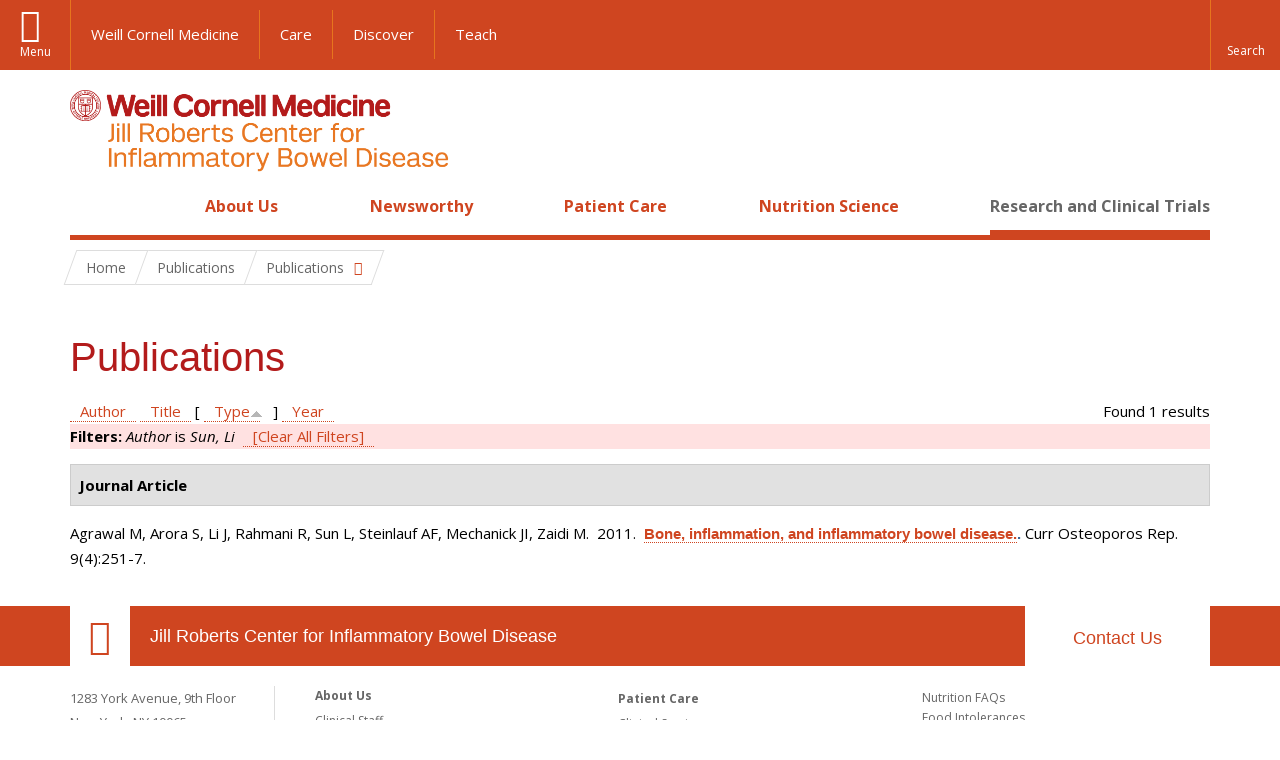

--- FILE ---
content_type: text/html; charset=utf-8
request_url: https://jillrobertsibdcenter.weillcornell.org/research-and-clinical-trials/publications?s=type&o=asc&f%5Bauthor%5D=164
body_size: 7961
content:
<!DOCTYPE html>

<!--[if IE 7]>    <html class="lt-ie9 lt-ie8 no-js"  lang="en" dir="ltr"> <![endif]-->
<!--[if IE 8]>    <html class="lt-ie9 ie8 no-js"  lang="en" dir="ltr"> <![endif]-->
<!--[if gt IE 8]><!--> <html  lang="en" dir="ltr"> <!--<![endif]-->

  <head>
    <meta charset="utf-8" />
<meta name="description" content="Jill Roberts IBD Center Publications" />
<link rel="shortcut icon" href="https://jillrobertsibdcenter.weillcornell.org/sites/all/themes/wcm_ibd/favicon.ico" />
<meta name="generator" content="Drupal 7 (https://www.drupal.org)" />
<link rel="canonical" href="https://jillrobertsibdcenter.weillcornell.org/research-and-clinical-trials/publications" />
<link rel="shortlink" href="https://jillrobertsibdcenter.weillcornell.org/research-and-clinical-trials/publications" />
    <title>Publications | Jill Roberts Center for Inflammatory Bowel Disease</title>

    <link rel="apple-touch-icon" sizes="57x57" href="/profiles/wcmc/themes/wcm_brand_base/favicons/apple-touch-icon-57x57.png?v=2">
    <link rel="apple-touch-icon" sizes="60x60" href="/profiles/wcmc/themes/wcm_brand_base/favicons/apple-touch-icon-60x60.png?v=2">
    <link rel="apple-touch-icon" sizes="72x72" href="/profiles/wcmc/themes/wcm_brand_base/favicons/apple-touch-icon-72x72.png?v=2">
    <link rel="apple-touch-icon" sizes="76x76" href="/profiles/wcmc/themes/wcm_brand_base/favicons/apple-touch-icon-76x76.png?v=2">
    <link rel="apple-touch-icon" sizes="114x114" href="/profiles/wcmc/themes/wcm_brand_base/favicons/apple-touch-icon-114x114.png?v=2">
    <link rel="apple-touch-icon" sizes="120x120" href="/profiles/wcmc/themes/wcm_brand_base/favicons/apple-touch-icon-120x120.png?v=2">
    <link rel="apple-touch-icon" sizes="144x144" href="/profiles/wcmc/themes/wcm_brand_base/favicons/apple-touch-icon-144x144.png?v=2">
    <link rel="apple-touch-icon" sizes="152x152" href="/profiles/wcmc/themes/wcm_brand_base/favicons/apple-touch-icon-152x152.png?v=2">
    <link rel="apple-touch-icon" sizes="180x180" href="/profiles/wcmc/themes/wcm_brand_base/favicons/apple-touch-icon-180x180.png?v=2">
    <link rel="icon" type="image/png" href="/profiles/wcmc/themes/wcm_brand_base/favicons/favicon-32x32.png?v=2" sizes="32x32">
    <link rel="icon" type="image/png" href="/profiles/wcmc/themes/wcm_brand_base/favicons/favicon-194x194.png?v=2" sizes="194x194">
    <link rel="icon" type="image/png" href="/profiles/wcmc/themes/wcm_brand_base/favicons/favicon-96x96.png?v=2" sizes="96x96">
    <link rel="icon" type="image/png" href="/profiles/wcmc/themes/wcm_brand_base/favicons/android-chrome-192x192.png?v=2" sizes="192x192">
    <link rel="icon" type="image/png" href="/profiles/wcmc/themes/wcm_brand_base/favicons/favicon-16x16.png?v=2" sizes="16x16">
    <link rel="manifest" href="/profiles/wcmc/themes/wcm_brand_base/favicons/manifest.json?v=2">
    <link rel="mask-icon" href="/profiles/wcmc/themes/wcm_brand_base/favicons/safari-pinned-tab.svg?v=2" color="#b31b1b">
    <link rel="shortcut icon" href="/profiles/wcmc/themes/wcm_brand_base/favicons/favicon.ico?v=2">
    <meta name="apple-mobile-web-app-title" content="Weill Cornell Medicine">
    <meta name="application-name" content="Weill Cornell Medicine">
    <meta name="msapplication-TileColor" content="#b31b1b">
    <meta name="msapplication-TileImage" content="/profiles/wcmc/themes/wcm_brand_base/favicons/mstile-144x144.png?v=2">
    <meta name="msapplication-config" content="/profiles/wcmc/themes/wcm_brand_base/favicons/browserconfig.xml?v=2">
    <meta name="theme-color" content="#ffffff">

    <!-- http://t.co/dKP3o1e -->
    <meta name="HandheldFriendly" content="True">
    <meta name="MobileOptimized" content="320">
    <meta name="viewport" content="width=device-width, initial-scale=1.0">
    <link rel="stylesheet" href="https://jillrobertsibdcenter.weillcornell.org/sites/default/files/css/css_kShW4RPmRstZ3SpIC-ZvVGNFVAi0WEMuCnI0ZkYIaFw.css" />
<link rel="stylesheet" href="https://jillrobertsibdcenter.weillcornell.org/sites/default/files/css/css_rOkuVMMGocN2KQ5LCJ-0OYP1dxAyT2HxyKRlZLS_nXU.css" />
<link rel="stylesheet" href="https://jillrobertsibdcenter.weillcornell.org/sites/default/files/css/css_tUL1D9N3iPgLftTSaAyoAorJE19w6Vl6J7fHvGYRZzQ.css" />
<link rel="stylesheet" href="https://jillrobertsibdcenter.weillcornell.org/sites/default/files/css/css__hDFwOqy7DO5pTh7aiJLyjgFR5_gEfFbTEBO6NWA5bE.css" />
<link rel="stylesheet" href="https://fonts.googleapis.com/css?family=Open+Sans:400,300,300italic,400italic,700,700italic" />
<link rel="stylesheet" href="https://jillrobertsibdcenter.weillcornell.org/sites/default/files/css/css_sx06rpjqc9MFvzsy8A4mBWtQDGPIYlyCS1h7RmI2iko.css" />
<link rel="stylesheet" href="https://jillrobertsibdcenter.weillcornell.org/sites/default/files/css/css_PxsPpITToy8ZnO0bJDA1TEC6bbFpGTfSWr2ZP8LuFYo.css" />
    <script src="https://jillrobertsibdcenter.weillcornell.org/sites/default/files/js/js_XexEZhbTmj1BHeajKr2rPfyR8Y68f4rm0Nv3Vj5_dSI.js"></script>
<script src="https://jillrobertsibdcenter.weillcornell.org/sites/default/files/js/js_rsG_22YPjmlEiP0K_67GbG7wA1u2m6p529PKe6uGPZ4.js"></script>
<script src="https://jillrobertsibdcenter.weillcornell.org/sites/default/files/js/js_AlO663eZBay2cvQKQybMWMbD8Y9a9X8CrVnM-3ky9f0.js"></script>
<script src="https://jillrobertsibdcenter.weillcornell.org/sites/default/files/js/js_mEGA-lkaqzKTJb0LnmIlSIvq7SSVWKJgsdzqLCdsx1g.js"></script>
<script src="https://jillrobertsibdcenter.weillcornell.org/sites/default/files/js/js_s3OV5K472qDfSgktSE9tN80ArcolSt5xxYwryVeUWEY.js"></script>
<script>jQuery.extend(Drupal.settings, {"basePath":"\/","pathPrefix":"","setHasJsCookie":0,"ajaxPageState":{"theme":"wcm_ibd","theme_token":"B8ZevlpIkwSXJnA2lGdcjsSQ1nn0bkqNQHnWRZKMxEk","js":{"profiles\/wcmc\/modules\/custom\/wcmc_fieldable_panes\/js\/wcmc_modal.js":1,"profiles\/wcmc\/modules\/panopoly\/panopoly\/panopoly_widgets\/panopoly-widgets.js":1,"profiles\/wcmc\/modules\/panopoly\/panopoly\/panopoly_widgets\/panopoly-widgets-spotlight.js":1,"profiles\/wcmc\/modules\/custom\/wcm_accessibility\/js\/wcm-accessibility.js":1,"profiles\/wcmc\/themes\/wcm_brand_base\/js\/headroom.min.js":1,"profiles\/wcmc\/themes\/wcm_brand_base\/js\/wcm-pin-header.js":1,"profiles\/wcmc\/themes\/wcm_brand_base\/js\/wcm-external-links.js":1,"profiles\/wcmc\/themes\/wcm_brand_base\/js\/jquery.lockfixed-revB.js":1,"profiles\/wcmc\/themes\/wcm_brand_base\/images\/cta_icons\/svgxuse.min.js":1,"profiles\/wcmc\/modules\/panopoly\/contrib\/jquery_update\/replace\/jquery\/1.7\/jquery.min.js":1,"misc\/jquery-extend-3.4.0.js":1,"misc\/jquery-html-prefilter-3.5.0-backport.js":1,"misc\/jquery.once.js":1,"misc\/drupal.js":1,"profiles\/wcmc\/modules\/panopoly\/contrib\/jquery_update\/replace\/ui\/ui\/minified\/jquery.ui.core.min.js":1,"profiles\/wcmc\/modules\/panopoly\/contrib\/jquery_update\/replace\/ui\/ui\/minified\/jquery.ui.widget.min.js":1,"profiles\/wcmc\/modules\/panopoly\/contrib\/jquery_update\/replace\/ui\/ui\/minified\/jquery.ui.tabs.min.js":1,"profiles\/wcmc\/modules\/panopoly\/contrib\/jquery_update\/replace\/ui\/ui\/minified\/jquery.ui.accordion.min.js":1,"profiles\/wcmc\/modules\/panopoly\/contrib\/jquery_update\/replace\/ui\/external\/jquery.cookie.js":1,"profiles\/wcmc\/modules\/custom\/wcmc_fieldable_panes\/js\/fancybox\/jquery.fancybox.pack.js":1,"profiles\/wcmc\/modules\/custom\/wcmc_fieldable_panes\/js\/fancybox\/helpers\/jquery.fancybox-buttons.js":1,"profiles\/wcmc\/modules\/custom\/wcm_slide_nav\/js\/simplebar.min.js":1,"profiles\/wcmc\/modules\/custom\/wcm_slide_nav\/js\/wcm-slide-nav.js":1,"misc\/form-single-submit.js":1,"profiles\/wcmc\/modules\/panopoly\/panopoly\/panopoly_images\/panopoly-images.js":1,"profiles\/wcmc\/modules\/panopoly\/contrib\/entityreference\/js\/entityreference.js":1,"profiles\/wcmc\/modules\/panopoly\/panopoly\/panopoly_admin\/panopoly-admin.js":1,"profiles\/wcmc\/modules\/panopoly\/panopoly\/panopoly_magic\/panopoly-magic.js":1,"profiles\/wcmc\/modules\/panopoly\/panopoly\/panopoly_theme\/js\/panopoly-accordion.js":1,"profiles\/wcmc\/modules\/custom\/wcmc_banner_receiver\/js\/wcmc_banner_receiver.js":1,"profiles\/wcmc\/modules\/custom\/wcm_d7_paragraphs\/js\/wcm-d7-paragraphs.js":1,"profiles\/wcmc\/modules\/panopoly\/contrib\/caption_filter\/js\/caption-filter.js":1,"profiles\/wcmc\/libraries\/jquery.imagesloaded\/jquery.imagesloaded.min.js":1,"profiles\/wcmc\/themes\/wcm_brand_base\/js\/bootstrap.min.js":1,"profiles\/wcmc\/themes\/wcm_brand_base\/js\/wcm-brand-base-script.js":1,"sites\/all\/themes\/wcm_ibd\/js\/wcm_ibd.js":1},"css":{"modules\/system\/system.base.css":1,"modules\/system\/system.messages.css":1,"modules\/system\/system.theme.css":1,"misc\/ui\/jquery.ui.theme.css":1,"misc\/ui\/jquery.ui.accordion.css":1,"profiles\/wcmc\/modules\/custom\/wcmc_fieldable_panes\/js\/fancybox\/jquery.fancybox.css":1,"profiles\/wcmc\/modules\/custom\/wcmc_fieldable_panes\/js\/fancybox\/helpers\/jquery.fancybox-buttons.css":1,"profiles\/wcmc\/modules\/custom\/wcm_slide_nav\/css\/simplebar.css":1,"profiles\/wcmc\/modules\/custom\/wcm_slide_nav\/css\/wcm-slide-nav.css":1,"modules\/field\/theme\/field.css":1,"modules\/node\/node.css":1,"profiles\/wcmc\/modules\/panopoly\/panopoly\/panopoly_admin\/panopoly-admin-navbar.css":1,"profiles\/wcmc\/modules\/panopoly\/panopoly\/panopoly_core\/css\/panopoly-dropbutton.css":1,"profiles\/wcmc\/modules\/panopoly\/panopoly\/panopoly_magic\/css\/panopoly-magic.css":1,"profiles\/wcmc\/modules\/panopoly\/panopoly\/panopoly_theme\/css\/panopoly-featured.css":1,"profiles\/wcmc\/modules\/panopoly\/panopoly\/panopoly_theme\/css\/panopoly-accordian.css":1,"profiles\/wcmc\/modules\/panopoly\/panopoly\/panopoly_theme\/css\/panopoly-layouts.css":1,"profiles\/wcmc\/modules\/panopoly\/panopoly\/panopoly_widgets\/panopoly-widgets.css":1,"profiles\/wcmc\/modules\/panopoly\/panopoly\/panopoly_widgets\/panopoly-widgets-spotlight.css":1,"profiles\/wcmc\/modules\/panopoly\/panopoly\/panopoly_wysiwyg\/panopoly-wysiwyg.css":1,"profiles\/wcmc\/modules\/panopoly\/contrib\/radix_layouts\/radix_layouts.css":1,"modules\/search\/search.css":1,"modules\/user\/user.css":1,"profiles\/wcmc\/modules\/custom\/wcmc_carousel\/css\/wcmc_carousel.css":1,"profiles\/wcmc\/modules\/custom\/wcmc_fieldable_panes\/css\/wcmc_headshot.css":1,"profiles\/wcmc\/modules\/custom\/wcm_d7_paragraphs\/css\/wcm-d7-paragraphs.css":1,"profiles\/wcmc\/modules\/custom\/wcm_elasticsearch\/css\/wcm-elasticsearch.css":1,"profiles\/wcmc\/modules\/panopoly\/contrib\/views\/css\/views.css":1,"profiles\/wcmc\/modules\/custom\/panopoly_override\/css\/panopoly-override.css":1,"profiles\/wcmc\/modules\/panopoly\/contrib\/caption_filter\/caption-filter.css":1,"profiles\/wcmc\/modules\/panopoly\/contrib\/ctools\/css\/ctools.css":1,"profiles\/wcmc\/modules\/panopoly\/contrib\/panels\/css\/panels.css":1,"profiles\/wcmc\/modules\/contrib\/biblio\/biblio.css":1,"https:\/\/fonts.googleapis.com\/css?family=Open+Sans:400,300,300italic,400italic,700,700italic":1,"profiles\/wcmc\/themes\/wcm_brand_base\/css\/wcm_brand_base.css":1,"sites\/all\/themes\/wcm_ibd\/css\/wcm_ibd.css":1,"profiles\/wcmc\/modules\/panopoly\/panopoly\/panopoly_images\/panopoly-images.css":1}},"CToolsModal":{"modalSize":{"type":"scale","width":".9","height":".9","addWidth":0,"addHeight":0,"contentRight":25,"contentBottom":75},"modalOptions":{"opacity":".55","background-color":"#FFF"},"animationSpeed":"fast","modalTheme":"CToolsModalDialog","throbberTheme":"CToolsModalThrobber"},"panopoly_magic":{"pane_add_preview_mode":"automatic"},"currentPath":"research-and-clinical-trials\/publications","currentPathIsAdmin":false,"urlIsAjaxTrusted":{"\/research-and-clinical-trials\/publications?s=type\u0026o=asc\u0026f%5Bauthor%5D=164":true},"wcm_brand_base":{"toggle_always_pin_header":"0"},"password":{"strengthTitle":"Password compliance:"},"type":"setting"});</script>
  </head>
  <body class="html not-front not-logged-in no-sidebars page-research-and-clinical-trials page-research-and-clinical-trials-publications region-content wcc no-navbar no-js" >
    <div id="skip-link">
      <a href="#site-main">Skip to main content</a>
    </div>
        <header id="pinned-header">
    <div class="wcm-search"><div class="container"><form class="global-search" action="/research-and-clinical-trials/publications?s=type&amp;o=asc&amp;f%5Bauthor%5D=164" method="post" id="wcm-elasticsearch-blocks-widget-radios" accept-charset="UTF-8" role="search"><span class="search-button-span"><input class="search-button form-submit btn btn-default btn-primary" type="submit" id="edit-submit--2" name="op" value="Perform search" /><svg class="cta-icon cta-icon-search"><use xlink:href="/profiles/wcmc/themes/wcm_brand_base/images/cta_icons/symbol-defs.svg#cta-icon-search"></use></svg></span><span><div class="form-item form-type-textfield form-item-search-keys form-group">
  <label class="element-invisible" for="edit-search-keys--2">Enter the terms you wish to search for. </label>
 <input placeholder="Enter Search Term..." class="global-search-input form-control form-text" role="searchbox" type="text" id="edit-search-keys--2" name="search_keys" value="" size="25" maxlength="128" />
</div>
</span><fieldset><legend class="sr-only">Select Search Option</legend><div id="edit-search-type--2" class="form-radios"><div class="form-item form-type-radio form-item-search-type radio">
  <label for="edit-search-type-pages"><input type="radio" id="edit-search-type-pages" name="search_type" value="pages" checked="checked" class="form-radio" />This Site </label>
</div>
<div class="form-item form-type-radio form-item-search-type radio">
  <label for="edit-search-type-all-sites"><input type="radio" id="edit-search-type-all-sites" name="search_type" value="all_sites" class="form-radio" />All WCM Sites </label>
</div>
<div class="form-item form-type-radio form-item-search-type radio">
  <label for="edit-search-type-people"><input type="radio" id="edit-search-type-people" name="search_type" value="people" class="form-radio" />Directory </label>
</div>
</div></fieldset><input type="hidden" name="form_build_id" value="form-aLrB2VYH87eE4D6k0vCBRUQ-1cD8k_tiG6-eWGFFYhc" />
<input type="hidden" name="form_id" value="wcm_elasticsearch_blocks_widget_radios" />
</form></div></div>
    <div class="brand__nav brand__nav-site-logo">
    <div class="wrap">
      <div
        class="main-menu-toggle"
        tabindex="0"
        role="button"
        aria-label="Menu"
        aria-controls="slide-out-nav"
        aria-pressed="false">Menu</div>

              <div class="wcm-sm-white">
          <a href="https://weill.cornell.edu/">
            <img src="/profiles/wcmc/themes/wcm_brand_base/images/WCM_logo_white.png" alt="Weill Cornell Medicine">
          </a>
        </div>
      
              <ul class="wcm-global-links">
                      <li class="wcm-global-links__wcm first"><a href="https://weill.cornell.edu/">Weill Cornell Medicine</a></li>
            <li><a href="https://weillcornell.org">Care</a></li>
                      <li><a href="https://research.weill.cornell.edu">Discover</a></li>
            <li class="last"><a href="https://weill.cornell.edu/education">Teach</a></li>
        </ul>
      
      <div class="wcm-global-links--secondary-actions">
        
                  <div class="search-trigger" tabindex="0">
            <span role="button" aria-label="Reveal search bar" class="search-trigger-button search-trigger-button--find">
              <svg class="cta-icon cta-icon-search">
                <use xmlns:xlink="http://www.w3.org/1999/xlink" xlink:href="/profiles/wcmc/themes/wcm_brand_base/images/cta_icons/symbol-defs.svg#cta-icon-search"></use>
              </svg>
            </span>
            <span role="button" aria-label="Hide search bar" class="search-trigger-button search-trigger-button--close">
              <svg class="cta-icon cta-icon-close">
                <use xlink:href="/profiles/wcmc/themes/wcm_brand_base/images/cta_icons/symbol-defs.svg#cta-icon-close"></use>
              </svg>
            </span>
          </div>
              </div>
    </div>
  </div>
</header>

<div id="page">
  <div class="brand">
  <div class="brand__lockup">
    <div class="container">
              <div class="brand__logo">
          <a class="wcm-site-logo" href="/"><img src="https://jillrobertsibdcenter.weillcornell.org/sites/all/themes/wcm_ibd/logo.png" alt="Jill Roberts Center for Inflammatory Bowel Disease" /></a>
        </div>
        <a class="wcm-site-title wcm-site-title--lockup" href="/">Jill Roberts Center for Inflammatory Bowel Disease</a>
          </div>
  </div>
</div>

  <nav id="slide-out-nav" aria-label="Slide out navigation">
  <div class="slide-out-nav__help">Explore this Website</div>
    <div id="slide-nav">
<ul class="menu"><li class="level-1 home"><a href="/">Home</a></li><li class="first menu-mlid-1108 level-1" data-level="1"><a href="/about-us" title="Discover our mission, our prestigious care team, and contact information for the Jill Roberts IBD Center." class="has-child">About Us</a><button class="slide-nav-toggle" aria-expanded="false"><span class="element-invisible">Toggle About Us menu options</span></button><ul class="collapse menu menu--level-2"><li class="first menu-mlid-1133 level-2" data-level="2"><a href="/about-us/clinical-staff">Clinical Staff</a></li>
<li class="menu-mlid-2297 level-2" data-level="2"><a href="/about-us/research-staff">Research Staff</a></li>
<li class="last menu-mlid-1134 level-2" data-level="2"><a href="/about-us/contact-us">Contact Us</a></li>
</ul></li>
<li class="menu-mlid-1755 level-1" data-level="1"><a href="/news" title="IBD News and Updates from the Jill Roberts Team" class="has-child">Newsworthy</a><button class="slide-nav-toggle" aria-expanded="false"><span class="element-invisible">Toggle Newsworthy menu options</span></button><ul class="collapse menu menu--level-2"><li class="first last menu-mlid-1757 level-2" data-level="2"><a href="/news-categories/news-and-announcements" title="">News and Announcements</a></li>
</ul></li>
<li class="menu-mlid-1111 level-1" data-level="1"><a href="/patient-care" title="Find important information regarding the clinical services we provide, a list of frequently asked questions, and instructions to prepare you for for your visit." class="has-child">Patient Care</a><button class="slide-nav-toggle" aria-expanded="false"><span class="element-invisible">Toggle Patient Care menu options</span></button><ul class="collapse menu menu--level-2"><li class="first menu-mlid-1188 level-2" data-level="2"><a href="/patient-care/clinical-services">Clinical Services</a></li>
<li class="menu-mlid-1190 level-2" data-level="2"><a href="/patient-care/faqs">FAQs</a></li>
<li class="menu-mlid-1189 level-2" data-level="2"><a href="/patient-care/your-visit">For Your Visit</a></li>
<li class="last menu-mlid-2309 level-2" data-level="2"><a href="/patient-care/covid-19-information">COVID-19 Information</a></li>
</ul></li>
<li class="menu-mlid-1112 level-1" data-level="1"><a href="/nutrition-science" title="Discover the latest IBD nutritional science, information regarding food intolerance, and frequently asked questions." class="has-child">Nutrition Science</a><button class="slide-nav-toggle" aria-expanded="false"><span class="element-invisible">Toggle Nutrition Science menu options</span></button><ul class="collapse menu menu--level-2"><li class="first menu-mlid-1137 level-2" data-level="2"><a href="/nutrition-science/nutrition-faqs">Nutrition FAQs</a></li>
<li class="menu-mlid-1146 level-2" data-level="2"><a href="/nutrition-science/food-intolerances">Food Intolerances</a></li>
<li class="last menu-mlid-2316 level-2" data-level="2"><a href="/nutrition-science/news-ibd-nutrition">News in IBD Nutrition</a></li>
</ul></li>
<li class="last active-trail menu-mlid-1113 level-1" data-level="1"><a href="/research-and-clinical-trials" title="Participate in ongoing clinical IBD trials, and find scholarly research publications." class="active-trail active-trail has-child">Research and Clinical Trials</a><button class="slide-nav-toggle" aria-expanded="false"><span class="element-invisible">Toggle Research and Clinical Trials menu options</span></button><ul class="collapse menu menu--level-2"><li class="first menu-mlid-1148 level-2" data-level="2"><a href="/research-and-clinical-trials/clinical-trials">Clinical Trials</a></li>
<li class="last active-trail active menu-mlid-1778 level-2" data-level="2"><a href="/research-and-clinical-trials/publications" title="" class="active-trail active">Publications</a></li>
</ul></li>
</ul></div>  <ul class="wcm-global-links--sm">
    <li><a href="https://weill.cornell.edu">Weill Cornell Medicine</a></li>
    <li><a href="https://weillcornell.org">Care</a></li>
    <li><a href="https://research.weill.cornell.edu">Discover</a></li>
    <li><a href="https://weill.cornell.edu/education">Teach</a></li>
  </ul>
</nav>

<nav class="main-nav" aria-label="Primary">
  <div class="container">
    <div id="main-nav">
<ul class="menu justify-items"><li class="level-1 home"><a href="/">Home</a></li><li class="first has-children menu-mlid-1108 level-1"><a href="/about-us" title="Discover our mission, our prestigious care team, and contact information for the Jill Roberts IBD Center.">About Us</a></li>
<li class="has-children menu-mlid-1755 level-1"><a href="/news" title="IBD News and Updates from the Jill Roberts Team">Newsworthy</a></li>
<li class="has-children menu-mlid-1111 level-1"><a href="/patient-care" title="Find important information regarding the clinical services we provide, a list of frequently asked questions, and instructions to prepare you for for your visit.">Patient Care</a></li>
<li class="has-children menu-mlid-1112 level-1"><a href="/nutrition-science" title="Discover the latest IBD nutritional science, information regarding food intolerance, and frequently asked questions.">Nutrition Science</a></li>
<li class="last has-children active-trail menu-mlid-1113 level-1"><a href="/research-and-clinical-trials" title="Participate in ongoing clinical IBD trials, and find scholarly research publications." class="active-trail active-trail active-trail">Research and Clinical Trials</a></li>
</ul></div>  </div>
</nav>

  <nav id="bc-nav" aria-label="Breadcrumb">
    <div class="container">
      <ul class="breadcrumb-nav">
        <li><span><a href="/">Home</a></span></li><li class="bc-no-link"><span>Publications</span></li><li><button class="dropdown-toggle" type="button" id="bc-explore-second_level" data-toggle="dropdown" aria-haspopup="true" aria-expanded="true">
          <span class="bc-toggle-siblings">Publications</span>
          </button>
<ul class="dropdown-menu dropdown-menu-left" aria-labelledby="bc-explore-second_level"><li class="first menu-mlid-1148 level-2"><a href="/research-and-clinical-trials/clinical-trials">Clinical Trials</a></li>
<li class="last active-trail active menu-mlid-1778 level-2"><a href="/research-and-clinical-trials/publications" title="" class="active-trail active">Publications</a></li>
</ul></li>      </ul>
    </div>
  </nav>

  <div id="site-main" class="site-main">
    <div class="container">
                            </div>
        <h1 class="title">Publications</h1>
        
  
  <div id="biblio-header" class="clear-block"><div class="biblio-export">Found 1 results</div> <a href="/research-and-clinical-trials/publications?s=author&amp;o=asc&amp;f%5Bauthor%5D=164" title="Click a second time to reverse the sort order" class="active">Author</a>  <a href="/research-and-clinical-trials/publications?s=title&amp;o=asc&amp;f%5Bauthor%5D=164" title="Click a second time to reverse the sort order" class="active">Title</a>  [ <a href="/research-and-clinical-trials/publications?s=type&amp;o=desc&amp;f%5Bauthor%5D=164" title="Click a second time to reverse the sort order" class="active active">Type</a><img src="https://jillrobertsibdcenter.weillcornell.org/profiles/wcmc/modules/contrib/biblio/misc/arrow-desc.png" alt="(Desc)" />]  <a href="/research-and-clinical-trials/publications?s=year&amp;o=desc&amp;f%5Bauthor%5D=164" title="Click a second time to reverse the sort order" class="active">Year</a> <div class="biblio-filter-status"><div class="biblio-current-filters"><b>Filters: </b><em class="placeholder">Author</em> is <em class="placeholder">Sun, Li</em>&nbsp;&nbsp;<a href="/research-and-clinical-trials/publications/filter/clear?s=type&amp;o=asc">[Clear All Filters]</a></div></div></div><div class="biblio-category-section"><div class="biblio-separator-bar">Journal Article</div><div class="biblio-entry"><span class="biblio-authors">Agrawal M, Arora S, Li J, Rahmani R, Sun L, Steinlauf AF, Mechanick JI, Zaidi M</span>.&nbsp; 
2011.&nbsp;&nbsp;<span class="biblio-title"><a href="/research-and-clinical-trials/publications/bone-inflammation-and-inflammatory-bowel-disease">Bone, inflammation, and inflammatory bowel disease.</a>. </span>Curr Osteoporos Rep. 9(4):251-7.<span class="Z3988" title="ctx_ver=Z39.88-2004&amp;rft_val_fmt=info%3Aofi%2Ffmt%3Akev%3Amtx%3Ajournal&amp;rft.atitle=Bone%2C+inflammation%2C+and+inflammatory+bowel+disease.&amp;rft.title=Curr+Osteoporos+Rep&amp;rft.issn=1544-2241&amp;rft.date=2011&amp;rft.volume=9&amp;rft.issue=4&amp;rft.aulast=Agrawal&amp;rft.aufirst=Manasi&amp;rft.au=Arora%2C+Shitij&amp;rft.au=Li%2C+Jianjun&amp;rft.au=Rahmani%2C+Rabin&amp;rft.au=Sun%2C+Li&amp;rft.au=Steinlauf%2C+Adam&amp;rft.au=Mechanick%2C+Jeffrey&amp;rft.au=Zaidi%2C+Mone&amp;rft_id=info%3Adoi%2F10.1007%2Fs11914-011-0077-9"></span></div></div>  </div>

  <footer class="page-footer">

  <div class="footer-contact">
    <div class="container">
      <div class="footer-contact__map-link"><a href="https://goo.gl/maps/JgEkodkR22S2">Our Location</a></div>
      <div class="footer-contact__site-name"><a href="/">Jill Roberts Center for Inflammatory Bowel Disease</a></div>
      <div class="footer-contact__contact-us"><a href="/about-us/contact">Contact Us</a></div>
          </div>
  </div>

    <div class="footer-site">
      <div class="container">
        <div class="footer-site-info">
          <div class="footer-address">
                        <div class="footer-address__address">
              1283 York Avenue, 9th Floor<br>
              New York, NY 10065<br>
                              Phone: <a href="tel: (212) 746-5077">(212) 746-5077</a><br>
                                            Fax: (212) 746-8144<br>
                          </div>
          </div>

                      <nav class="footer-nav" aria-label="Footer">
              
  <div id="block-menu-block-1" class="block block-menu-block">

    
  <div class="content">
    
<ul class="menu"><li class="first menu-mlid-1108 level-1"><a href="/about-us" title="Discover our mission, our prestigious care team, and contact information for the Jill Roberts IBD Center.">About Us</a><ul class="menu"><li class="first menu-mlid-1133 level-2"><a href="/about-us/clinical-staff">Clinical Staff</a></li>
<li class="menu-mlid-2297 level-2"><a href="/about-us/research-staff">Research Staff</a></li>
<li class="last menu-mlid-1134 level-2"><a href="/about-us/contact-us">Contact Us</a></li>
</ul></li>
<li class="menu-mlid-1755 level-1"><a href="/news" title="IBD News and Updates from the Jill Roberts Team">Newsworthy</a><ul class="menu"><li class="first last menu-mlid-1757 level-2"><a href="/news-categories/news-and-announcements" title="">News and Announcements</a></li>
</ul></li>
<li class="menu-mlid-1111 level-1"><a href="/patient-care" title="Find important information regarding the clinical services we provide, a list of frequently asked questions, and instructions to prepare you for for your visit.">Patient Care</a><ul class="menu"><li class="first menu-mlid-1188 level-2"><a href="/patient-care/clinical-services">Clinical Services</a></li>
<li class="menu-mlid-1190 level-2"><a href="/patient-care/faqs">FAQs</a></li>
<li class="menu-mlid-1189 level-2"><a href="/patient-care/your-visit">For Your Visit</a></li>
<li class="last menu-mlid-2309 level-2"><a href="/patient-care/covid-19-information">COVID-19 Information</a></li>
</ul></li>
<li class="menu-mlid-1112 level-1"><a href="/nutrition-science" title="Discover the latest IBD nutritional science, information regarding food intolerance, and frequently asked questions.">Nutrition Science</a><ul class="menu"><li class="first menu-mlid-1137 level-2"><a href="/nutrition-science/nutrition-faqs">Nutrition FAQs</a></li>
<li class="menu-mlid-1146 level-2"><a href="/nutrition-science/food-intolerances">Food Intolerances</a></li>
<li class="last menu-mlid-2316 level-2"><a href="/nutrition-science/news-ibd-nutrition">News in IBD Nutrition</a></li>
</ul></li>
<li class="last active-trail menu-mlid-1113 level-1"><a href="/research-and-clinical-trials" title="Participate in ongoing clinical IBD trials, and find scholarly research publications." class="active-trail">Research and Clinical Trials</a><ul class="menu"><li class="first menu-mlid-1148 level-2"><a href="/research-and-clinical-trials/clinical-trials">Clinical Trials</a></li>
<li class="last active-trail active menu-mlid-1778 level-2"><a href="/research-and-clinical-trials/publications" title="" class="active-trail active">Publications</a></li>
</ul></li>
</ul>  </div>
</div>
            </nav>
                  </div>

                  <div class="footer-statement">
            <div class="footer-statement__emblem"></div>
            <div class="footer-statement__statement">
              <strong>Care. Discover. Teach.</strong> With a legacy of putting patients first, Weill Cornell Medicine is committed to providing exemplary and individualized clinical care, making groundbreaking biomedical discoveries, and educating generations of exceptional doctors and scientists.
            </div>
          </div>
        
        <div class="footer-partnership">
          <a href="https://weill.cornell.edu/" class="footer-partnership__wcm" aria-label="Weill Cornell Medicine footer logo">Weill Cornell Medicine</a>
                      <a href="https://nyp.org/" class="footer-partnership__nyp" aria-label="NewYork - Presbyterian footer logo">NewYork - Presbyterian</a>
                  </div>

        <div class="footer-links">
          <div class="footer-links__copyright">&copy; Weill Cornell Medicine.</div>
          <nav class="footer-links__menu navigation" aria-label="Global Footer">
            <ul>
              <li><a aria-label="View the Privacy & Legal notice for WCM sites" href="https://weill.cornell.edu/legal/" title="">Privacy & Legal</a></li>
              <li><a aria-label="View the Equal Education & Employment notice" href="https://careers.weill.cornell.edu/about-weill-cornell/wcm-eeo-statement" title="">Equal Education & Employment</a></li>
              <li><a aria-label="Go to the WCM Careers site" href="https://weill.cornell.edu/careers" title="">Careers</a></li>
              <li><a aria-label="Find out more about giving to WCM" href="https://give.weill.cornell.edu" title="">Giving</a></li>
              <li><a aria-label="Go to the WCM Directory Search" href="https://directory.weill.cornell.edu/" title="">Directory</a></li>
              <li><a aria-label="Find out how to request web accessibility assistance" href="https://weill.cornell.edu/accessibility" title="">Web Accessibility Assistance</a></li>
            </ul>
          </nav>
        </div>
      </div>
    </div>

  </footer>

  <div id="slide-nav-overlay"></div>
</div>
    <script src="https://jillrobertsibdcenter.weillcornell.org/sites/default/files/js/js_Y2LxC1dyhyOaafX8fC5m_rG-6w0-GUmYnAdhvdtlNRc.js"></script>
<script src="https://jillrobertsibdcenter.weillcornell.org/sites/default/files/js/js_rgIu3LOd-t55N00RHa0RwYhJ94Uf0prZonl-QpY0G7Q.js"></script>
  </body>
</html>


--- FILE ---
content_type: text/css
request_url: https://jillrobertsibdcenter.weillcornell.org/sites/default/files/css/css__hDFwOqy7DO5pTh7aiJLyjgFR5_gEfFbTEBO6NWA5bE.css
body_size: 1068
content:
.ctools-locked{color:red;border:1px solid red;padding:1em;}.ctools-owns-lock{background:#ffffdd none repeat scroll 0 0;border:1px solid #f0c020;padding:1em;}a.ctools-ajaxing,input.ctools-ajaxing,button.ctools-ajaxing,select.ctools-ajaxing{padding-right:18px !important;background:url(/profiles/wcmc/modules/panopoly/contrib/ctools/images/status-active.gif) right center no-repeat;}div.ctools-ajaxing{float:left;width:18px;background:url(/profiles/wcmc/modules/panopoly/contrib/ctools/images/status-active.gif) center center no-repeat;}
div.panel-pane div.admin-links{font-size:xx-small;margin-right:1em;}div.panel-pane div.admin-links li a{color:#ccc;}div.panel-pane div.admin-links li{padding-bottom:2px;background:white;z-index:201;}div.panel-pane div.admin-links:hover a,div.panel-pane div.admin-links-hover a{color:#000;}div.panel-pane div.admin-links a:before{content:"[";}div.panel-pane div.admin-links a:after{content:"]";}div.panel-pane div.panel-hide{display:none;}div.panel-pane div.panel-hide-hover,div.panel-pane:hover div.panel-hide{display:block;position:absolute;z-index:200;margin-top:-1.5em;}div.panel-pane div.feed a{float:right;}
#biblio-filter ul{padding:1px;margin:1px;width:100%;}#biblio-buttons{float:left;margin-left:0.5em;margin-top:1em;}.biblio-alpha-line{text-align:center;}dl.bibliomultiselect dd.b,dl.bibliomultiselect dd.b .form-item,dl.bibliomultiselect dd.b select{font-family:inherit;font-size:inherit;width:14em;}dl.bibliomultiselect dd.a,dl.bibliomultiselect dd.a .form-item{width:8em;}dl.bibliomultiselect dt,dl.bibliomultiselect dd{float:left;line-height:1.75em;padding:0;margin:0 1em 0 0;}dl.bibliomultiselect .form-item{height:1.75em;margin:0;}#biblio-authors table,#biblio-tertiary-authors  table{width:100%;}#biblio-authors  .form-text{width:95%;}#biblio-authors  td.biblio-contributor,#biblio-secondary-authors td.biblio-contributor,#biblio-tertiary-authors td.biblio-contributor,#biblio-subsidiary-authors  td.biblio-contributor,#biblio-corp-authors td.biblio-contributor{width:98%;}#biblio-authors #biblio-tertiary-authors .draggable a.tabledrag-handle{padding:0;}.biblio-head{width:97%;color:Black;font-weight:normal;background-color:#eaeaea;border:medium solid;border-left-color:#f0f8ff;border-right-color:Gray;border-bottom-color:Gray;border-top-color:#f0f8ff;padding:3px;}.biblio-head a:link,.biblio-head a.active,.biblio-head a:visited,.biblio-head a:focus,.biblio-head a:hover{color:black;}.biblio-current-filters{background-color:#ffe1e1;}.biblio-separator-bar{color:#000000;font-weight:bold;background-color:#e1e1e1;border:1px solid #ccc;padding:0.5em;margin:1em 0 1em 0;}.biblio-toolbar{width:97%;color:Red;font-weight:bold;background-color:Silver;border:medium solid;border-left-color:#f0f8ff;border-right-color:Gray;border-bottom-color:Gray;border-top-color:#f0f8ff;padding:3px;}.biblio-entry{margin:1em 0 1em 0;}.biblio-style-mla{text-indent:-25px;padding-left:25px;}.biblio-publisher{font-style:oblique;font-weight:bold;}.biblio-title{font-weight:bold;text-decoration:none;font-style:normal;line-height:normal;text-align:left;font-family:"@Arial Unicode MS",Arial,sans-serif;color:#336599;}.biblio-authors a{font-weight:normal;text-decoration:none;font-style:normal;}.biblio_type-1{background-color:#f2f2d9;}.biblio_type-2{background-color:#d9e6f2;}.biblio_type-3{background-color:#e5f2d9;}.biblio_type-4{background-color:#d9f2e6;}.biblio_type-5{background-color:#f2e6d9;}.biblio_type-6{background-color:#d9e6f2;}.biblio_type-7{background-color:#d9e6f2;}.biblio_type-8{background-color:#d9e6f2;}.biblio_type-9{background-color:#d9e6f2;}.biblio-export{text-align:right;text-decoration:none;float:right;}.biblio-abstract-link{text-align:left;text-decoration:none;font-style:normal;font-weight:normal;font-size:75%;}.biblio-export-links{float:right;text-align:left;text-decoration:none;font-style:normal;font-weight:normal;font-size:75%;line-height:100%;}ul.biblio-export-buttons,ul.biblio-export-buttons li{background:transparent;list-style-image:none;list-style-type:none;display:inline;border-bottom:0px;border-right:1px;padding:0;margin:0.1em;}.biblio-annotation{text-align:left;text-decoration:none;margin-left:2.5em;margin-top:0.5em;margin-right:2.5em;}.biblio-sort{text-decoration:none;text-align:left;}.biblio-openurl-text{text-align:right;text-decoration:none;float:right;}.biblio-left-td{text-align:right;vertical-align:top;width:20%;}#biblio-header{display:block;}.exposed-filters .filters{float:left;margin-right:1em;width:25em;}.exposed-filters .form-item{margin:0 0 0.1em 0;padding:0;}.exposed-filters .form-item label{float:left;font-weight:normal;width:10em;}.exposed-filters .form-select{width:14em;}.exposed-filters .current-filters{margin-bottom:1em;}.exposed-filters .current-filters .placeholder{font-style:normal;font-weight:bold;}.exposed-filters .additional-filters{float:left;margin-right:1em;}.biblio-highlight{background-color:#fff4f4;border:2px solid #494949;}
